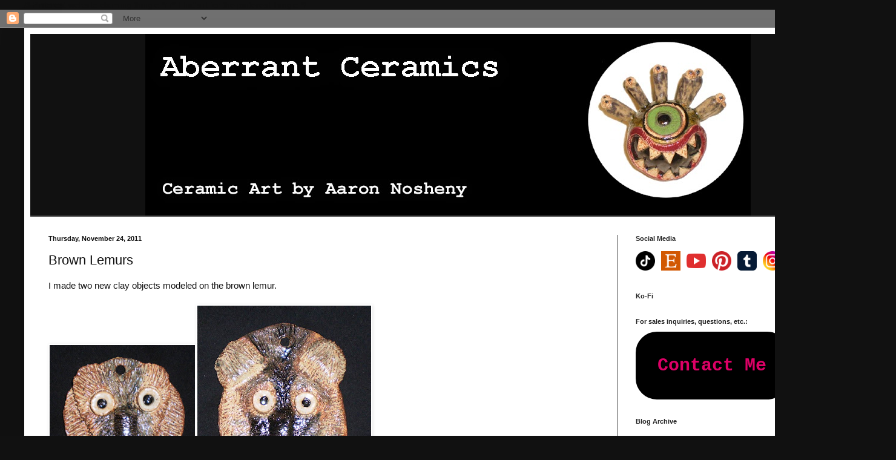

--- FILE ---
content_type: text/html; charset=utf-8
request_url: https://www.google.com/recaptcha/api2/aframe
body_size: 260
content:
<!DOCTYPE HTML><html><head><meta http-equiv="content-type" content="text/html; charset=UTF-8"></head><body><script nonce="yuZ5cSHu_a1pKQwDXBu4hw">/** Anti-fraud and anti-abuse applications only. See google.com/recaptcha */ try{var clients={'sodar':'https://pagead2.googlesyndication.com/pagead/sodar?'};window.addEventListener("message",function(a){try{if(a.source===window.parent){var b=JSON.parse(a.data);var c=clients[b['id']];if(c){var d=document.createElement('img');d.src=c+b['params']+'&rc='+(localStorage.getItem("rc::a")?sessionStorage.getItem("rc::b"):"");window.document.body.appendChild(d);sessionStorage.setItem("rc::e",parseInt(sessionStorage.getItem("rc::e")||0)+1);localStorage.setItem("rc::h",'1769331345958');}}}catch(b){}});window.parent.postMessage("_grecaptcha_ready", "*");}catch(b){}</script></body></html>